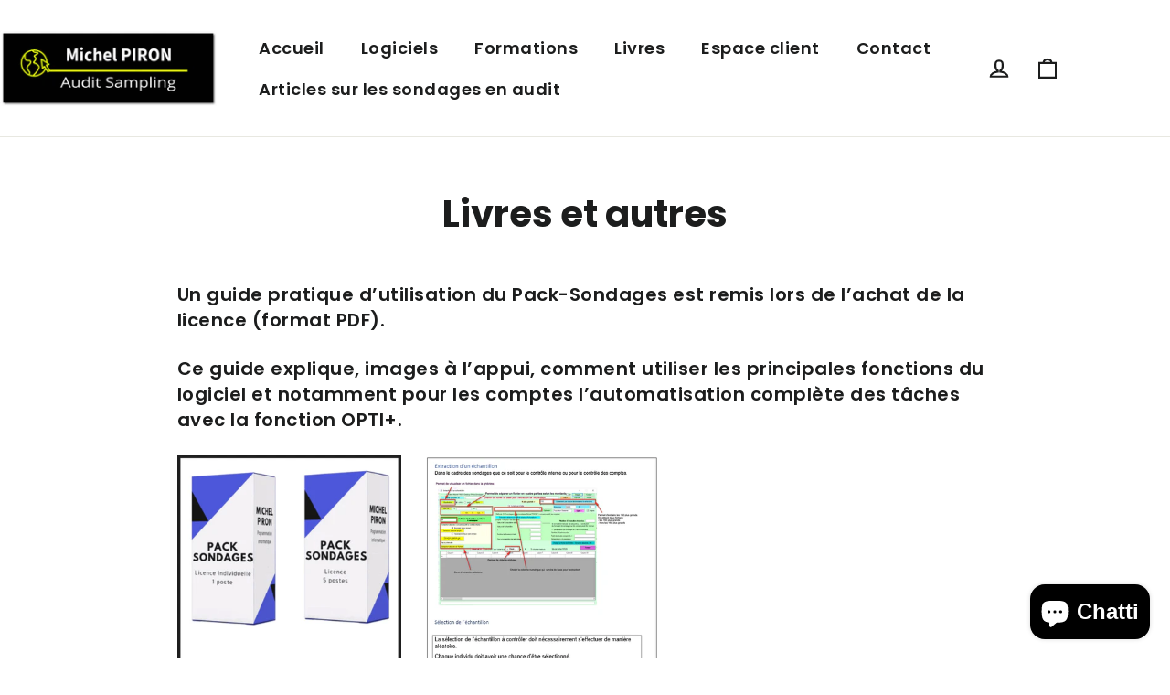

--- FILE ---
content_type: text/javascript
request_url: https://audit-sampling.com/cdn/shop/t/2/assets/custom.js?v=66704227634891896911684431235
body_size: -793
content:
$(document).ready(function (){
  $('button.faux-select.disclosure__toggle').click(function(){
  $(this).next('.disclosure-list').slideToggle();
  });
});